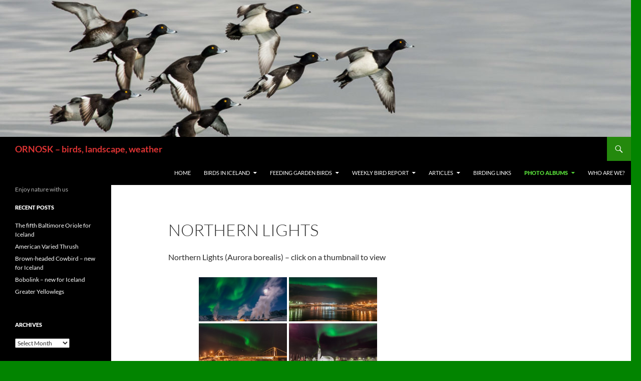

--- FILE ---
content_type: text/html; charset=UTF-8
request_url: https://ornosk.com/photo-albums/northern-lights/
body_size: 13174
content:
<!DOCTYPE html>
<html lang="en-US" prefix="og: http://ogp.me/ns# fb: http://ogp.me/ns/fb#">
<head>
	<meta charset="UTF-8">
	<meta name="viewport" content="width=device-width, initial-scale=1.0">
	<title>Northern Lights | ORNOSK – birds, landscape, weather</title>
	<link rel="profile" href="https://gmpg.org/xfn/11">
	<link rel="pingback" href="https://ornosk.com/xmlrpc.php">
	<meta name='robots' content='max-image-preview:large' />
<link rel='dns-prefetch' href='//static.addtoany.com' />
<link rel="alternate" type="application/rss+xml" title="ORNOSK – birds, landscape, weather &raquo; Feed" href="https://ornosk.com/feed/" />
<link rel="alternate" type="application/rss+xml" title="ORNOSK – birds, landscape, weather &raquo; Comments Feed" href="https://ornosk.com/comments/feed/" />
<link rel="alternate" title="oEmbed (JSON)" type="application/json+oembed" href="https://ornosk.com/wp-json/oembed/1.0/embed?url=https%3A%2F%2Fornosk.com%2Fphoto-albums%2Fnorthern-lights%2F" />
<link rel="alternate" title="oEmbed (XML)" type="text/xml+oembed" href="https://ornosk.com/wp-json/oembed/1.0/embed?url=https%3A%2F%2Fornosk.com%2Fphoto-albums%2Fnorthern-lights%2F&#038;format=xml" />
<style id='wp-img-auto-sizes-contain-inline-css'>
img:is([sizes=auto i],[sizes^="auto," i]){contain-intrinsic-size:3000px 1500px}
/*# sourceURL=wp-img-auto-sizes-contain-inline-css */
</style>
<link rel='stylesheet' id='twb-open-sans-css' href='https://fonts.googleapis.com/css?family=Open+Sans%3A300%2C400%2C500%2C600%2C700%2C800&#038;display=swap&#038;ver=6.9' media='all' />
<link rel='stylesheet' id='twbbwg-global-css' href='https://ornosk.com/wp-content/plugins/photo-gallery/booster/assets/css/global.css?ver=1.0.0' media='all' />
<style id='wp-emoji-styles-inline-css'>

	img.wp-smiley, img.emoji {
		display: inline !important;
		border: none !important;
		box-shadow: none !important;
		height: 1em !important;
		width: 1em !important;
		margin: 0 0.07em !important;
		vertical-align: -0.1em !important;
		background: none !important;
		padding: 0 !important;
	}
/*# sourceURL=wp-emoji-styles-inline-css */
</style>
<style id='wp-block-library-inline-css'>
:root{--wp-block-synced-color:#7a00df;--wp-block-synced-color--rgb:122,0,223;--wp-bound-block-color:var(--wp-block-synced-color);--wp-editor-canvas-background:#ddd;--wp-admin-theme-color:#007cba;--wp-admin-theme-color--rgb:0,124,186;--wp-admin-theme-color-darker-10:#006ba1;--wp-admin-theme-color-darker-10--rgb:0,107,160.5;--wp-admin-theme-color-darker-20:#005a87;--wp-admin-theme-color-darker-20--rgb:0,90,135;--wp-admin-border-width-focus:2px}@media (min-resolution:192dpi){:root{--wp-admin-border-width-focus:1.5px}}.wp-element-button{cursor:pointer}:root .has-very-light-gray-background-color{background-color:#eee}:root .has-very-dark-gray-background-color{background-color:#313131}:root .has-very-light-gray-color{color:#eee}:root .has-very-dark-gray-color{color:#313131}:root .has-vivid-green-cyan-to-vivid-cyan-blue-gradient-background{background:linear-gradient(135deg,#00d084,#0693e3)}:root .has-purple-crush-gradient-background{background:linear-gradient(135deg,#34e2e4,#4721fb 50%,#ab1dfe)}:root .has-hazy-dawn-gradient-background{background:linear-gradient(135deg,#faaca8,#dad0ec)}:root .has-subdued-olive-gradient-background{background:linear-gradient(135deg,#fafae1,#67a671)}:root .has-atomic-cream-gradient-background{background:linear-gradient(135deg,#fdd79a,#004a59)}:root .has-nightshade-gradient-background{background:linear-gradient(135deg,#330968,#31cdcf)}:root .has-midnight-gradient-background{background:linear-gradient(135deg,#020381,#2874fc)}:root{--wp--preset--font-size--normal:16px;--wp--preset--font-size--huge:42px}.has-regular-font-size{font-size:1em}.has-larger-font-size{font-size:2.625em}.has-normal-font-size{font-size:var(--wp--preset--font-size--normal)}.has-huge-font-size{font-size:var(--wp--preset--font-size--huge)}.has-text-align-center{text-align:center}.has-text-align-left{text-align:left}.has-text-align-right{text-align:right}.has-fit-text{white-space:nowrap!important}#end-resizable-editor-section{display:none}.aligncenter{clear:both}.items-justified-left{justify-content:flex-start}.items-justified-center{justify-content:center}.items-justified-right{justify-content:flex-end}.items-justified-space-between{justify-content:space-between}.screen-reader-text{border:0;clip-path:inset(50%);height:1px;margin:-1px;overflow:hidden;padding:0;position:absolute;width:1px;word-wrap:normal!important}.screen-reader-text:focus{background-color:#ddd;clip-path:none;color:#444;display:block;font-size:1em;height:auto;left:5px;line-height:normal;padding:15px 23px 14px;text-decoration:none;top:5px;width:auto;z-index:100000}html :where(.has-border-color){border-style:solid}html :where([style*=border-top-color]){border-top-style:solid}html :where([style*=border-right-color]){border-right-style:solid}html :where([style*=border-bottom-color]){border-bottom-style:solid}html :where([style*=border-left-color]){border-left-style:solid}html :where([style*=border-width]){border-style:solid}html :where([style*=border-top-width]){border-top-style:solid}html :where([style*=border-right-width]){border-right-style:solid}html :where([style*=border-bottom-width]){border-bottom-style:solid}html :where([style*=border-left-width]){border-left-style:solid}html :where(img[class*=wp-image-]){height:auto;max-width:100%}:where(figure){margin:0 0 1em}html :where(.is-position-sticky){--wp-admin--admin-bar--position-offset:var(--wp-admin--admin-bar--height,0px)}@media screen and (max-width:600px){html :where(.is-position-sticky){--wp-admin--admin-bar--position-offset:0px}}

/*# sourceURL=wp-block-library-inline-css */
</style><style id='global-styles-inline-css'>
:root{--wp--preset--aspect-ratio--square: 1;--wp--preset--aspect-ratio--4-3: 4/3;--wp--preset--aspect-ratio--3-4: 3/4;--wp--preset--aspect-ratio--3-2: 3/2;--wp--preset--aspect-ratio--2-3: 2/3;--wp--preset--aspect-ratio--16-9: 16/9;--wp--preset--aspect-ratio--9-16: 9/16;--wp--preset--color--black: #000;--wp--preset--color--cyan-bluish-gray: #abb8c3;--wp--preset--color--white: #fff;--wp--preset--color--pale-pink: #f78da7;--wp--preset--color--vivid-red: #cf2e2e;--wp--preset--color--luminous-vivid-orange: #ff6900;--wp--preset--color--luminous-vivid-amber: #fcb900;--wp--preset--color--light-green-cyan: #7bdcb5;--wp--preset--color--vivid-green-cyan: #00d084;--wp--preset--color--pale-cyan-blue: #8ed1fc;--wp--preset--color--vivid-cyan-blue: #0693e3;--wp--preset--color--vivid-purple: #9b51e0;--wp--preset--color--green: #24890d;--wp--preset--color--dark-gray: #2b2b2b;--wp--preset--color--medium-gray: #767676;--wp--preset--color--light-gray: #f5f5f5;--wp--preset--gradient--vivid-cyan-blue-to-vivid-purple: linear-gradient(135deg,rgb(6,147,227) 0%,rgb(155,81,224) 100%);--wp--preset--gradient--light-green-cyan-to-vivid-green-cyan: linear-gradient(135deg,rgb(122,220,180) 0%,rgb(0,208,130) 100%);--wp--preset--gradient--luminous-vivid-amber-to-luminous-vivid-orange: linear-gradient(135deg,rgb(252,185,0) 0%,rgb(255,105,0) 100%);--wp--preset--gradient--luminous-vivid-orange-to-vivid-red: linear-gradient(135deg,rgb(255,105,0) 0%,rgb(207,46,46) 100%);--wp--preset--gradient--very-light-gray-to-cyan-bluish-gray: linear-gradient(135deg,rgb(238,238,238) 0%,rgb(169,184,195) 100%);--wp--preset--gradient--cool-to-warm-spectrum: linear-gradient(135deg,rgb(74,234,220) 0%,rgb(151,120,209) 20%,rgb(207,42,186) 40%,rgb(238,44,130) 60%,rgb(251,105,98) 80%,rgb(254,248,76) 100%);--wp--preset--gradient--blush-light-purple: linear-gradient(135deg,rgb(255,206,236) 0%,rgb(152,150,240) 100%);--wp--preset--gradient--blush-bordeaux: linear-gradient(135deg,rgb(254,205,165) 0%,rgb(254,45,45) 50%,rgb(107,0,62) 100%);--wp--preset--gradient--luminous-dusk: linear-gradient(135deg,rgb(255,203,112) 0%,rgb(199,81,192) 50%,rgb(65,88,208) 100%);--wp--preset--gradient--pale-ocean: linear-gradient(135deg,rgb(255,245,203) 0%,rgb(182,227,212) 50%,rgb(51,167,181) 100%);--wp--preset--gradient--electric-grass: linear-gradient(135deg,rgb(202,248,128) 0%,rgb(113,206,126) 100%);--wp--preset--gradient--midnight: linear-gradient(135deg,rgb(2,3,129) 0%,rgb(40,116,252) 100%);--wp--preset--font-size--small: 13px;--wp--preset--font-size--medium: 20px;--wp--preset--font-size--large: 36px;--wp--preset--font-size--x-large: 42px;--wp--preset--spacing--20: 0.44rem;--wp--preset--spacing--30: 0.67rem;--wp--preset--spacing--40: 1rem;--wp--preset--spacing--50: 1.5rem;--wp--preset--spacing--60: 2.25rem;--wp--preset--spacing--70: 3.38rem;--wp--preset--spacing--80: 5.06rem;--wp--preset--shadow--natural: 6px 6px 9px rgba(0, 0, 0, 0.2);--wp--preset--shadow--deep: 12px 12px 50px rgba(0, 0, 0, 0.4);--wp--preset--shadow--sharp: 6px 6px 0px rgba(0, 0, 0, 0.2);--wp--preset--shadow--outlined: 6px 6px 0px -3px rgb(255, 255, 255), 6px 6px rgb(0, 0, 0);--wp--preset--shadow--crisp: 6px 6px 0px rgb(0, 0, 0);}:where(.is-layout-flex){gap: 0.5em;}:where(.is-layout-grid){gap: 0.5em;}body .is-layout-flex{display: flex;}.is-layout-flex{flex-wrap: wrap;align-items: center;}.is-layout-flex > :is(*, div){margin: 0;}body .is-layout-grid{display: grid;}.is-layout-grid > :is(*, div){margin: 0;}:where(.wp-block-columns.is-layout-flex){gap: 2em;}:where(.wp-block-columns.is-layout-grid){gap: 2em;}:where(.wp-block-post-template.is-layout-flex){gap: 1.25em;}:where(.wp-block-post-template.is-layout-grid){gap: 1.25em;}.has-black-color{color: var(--wp--preset--color--black) !important;}.has-cyan-bluish-gray-color{color: var(--wp--preset--color--cyan-bluish-gray) !important;}.has-white-color{color: var(--wp--preset--color--white) !important;}.has-pale-pink-color{color: var(--wp--preset--color--pale-pink) !important;}.has-vivid-red-color{color: var(--wp--preset--color--vivid-red) !important;}.has-luminous-vivid-orange-color{color: var(--wp--preset--color--luminous-vivid-orange) !important;}.has-luminous-vivid-amber-color{color: var(--wp--preset--color--luminous-vivid-amber) !important;}.has-light-green-cyan-color{color: var(--wp--preset--color--light-green-cyan) !important;}.has-vivid-green-cyan-color{color: var(--wp--preset--color--vivid-green-cyan) !important;}.has-pale-cyan-blue-color{color: var(--wp--preset--color--pale-cyan-blue) !important;}.has-vivid-cyan-blue-color{color: var(--wp--preset--color--vivid-cyan-blue) !important;}.has-vivid-purple-color{color: var(--wp--preset--color--vivid-purple) !important;}.has-black-background-color{background-color: var(--wp--preset--color--black) !important;}.has-cyan-bluish-gray-background-color{background-color: var(--wp--preset--color--cyan-bluish-gray) !important;}.has-white-background-color{background-color: var(--wp--preset--color--white) !important;}.has-pale-pink-background-color{background-color: var(--wp--preset--color--pale-pink) !important;}.has-vivid-red-background-color{background-color: var(--wp--preset--color--vivid-red) !important;}.has-luminous-vivid-orange-background-color{background-color: var(--wp--preset--color--luminous-vivid-orange) !important;}.has-luminous-vivid-amber-background-color{background-color: var(--wp--preset--color--luminous-vivid-amber) !important;}.has-light-green-cyan-background-color{background-color: var(--wp--preset--color--light-green-cyan) !important;}.has-vivid-green-cyan-background-color{background-color: var(--wp--preset--color--vivid-green-cyan) !important;}.has-pale-cyan-blue-background-color{background-color: var(--wp--preset--color--pale-cyan-blue) !important;}.has-vivid-cyan-blue-background-color{background-color: var(--wp--preset--color--vivid-cyan-blue) !important;}.has-vivid-purple-background-color{background-color: var(--wp--preset--color--vivid-purple) !important;}.has-black-border-color{border-color: var(--wp--preset--color--black) !important;}.has-cyan-bluish-gray-border-color{border-color: var(--wp--preset--color--cyan-bluish-gray) !important;}.has-white-border-color{border-color: var(--wp--preset--color--white) !important;}.has-pale-pink-border-color{border-color: var(--wp--preset--color--pale-pink) !important;}.has-vivid-red-border-color{border-color: var(--wp--preset--color--vivid-red) !important;}.has-luminous-vivid-orange-border-color{border-color: var(--wp--preset--color--luminous-vivid-orange) !important;}.has-luminous-vivid-amber-border-color{border-color: var(--wp--preset--color--luminous-vivid-amber) !important;}.has-light-green-cyan-border-color{border-color: var(--wp--preset--color--light-green-cyan) !important;}.has-vivid-green-cyan-border-color{border-color: var(--wp--preset--color--vivid-green-cyan) !important;}.has-pale-cyan-blue-border-color{border-color: var(--wp--preset--color--pale-cyan-blue) !important;}.has-vivid-cyan-blue-border-color{border-color: var(--wp--preset--color--vivid-cyan-blue) !important;}.has-vivid-purple-border-color{border-color: var(--wp--preset--color--vivid-purple) !important;}.has-vivid-cyan-blue-to-vivid-purple-gradient-background{background: var(--wp--preset--gradient--vivid-cyan-blue-to-vivid-purple) !important;}.has-light-green-cyan-to-vivid-green-cyan-gradient-background{background: var(--wp--preset--gradient--light-green-cyan-to-vivid-green-cyan) !important;}.has-luminous-vivid-amber-to-luminous-vivid-orange-gradient-background{background: var(--wp--preset--gradient--luminous-vivid-amber-to-luminous-vivid-orange) !important;}.has-luminous-vivid-orange-to-vivid-red-gradient-background{background: var(--wp--preset--gradient--luminous-vivid-orange-to-vivid-red) !important;}.has-very-light-gray-to-cyan-bluish-gray-gradient-background{background: var(--wp--preset--gradient--very-light-gray-to-cyan-bluish-gray) !important;}.has-cool-to-warm-spectrum-gradient-background{background: var(--wp--preset--gradient--cool-to-warm-spectrum) !important;}.has-blush-light-purple-gradient-background{background: var(--wp--preset--gradient--blush-light-purple) !important;}.has-blush-bordeaux-gradient-background{background: var(--wp--preset--gradient--blush-bordeaux) !important;}.has-luminous-dusk-gradient-background{background: var(--wp--preset--gradient--luminous-dusk) !important;}.has-pale-ocean-gradient-background{background: var(--wp--preset--gradient--pale-ocean) !important;}.has-electric-grass-gradient-background{background: var(--wp--preset--gradient--electric-grass) !important;}.has-midnight-gradient-background{background: var(--wp--preset--gradient--midnight) !important;}.has-small-font-size{font-size: var(--wp--preset--font-size--small) !important;}.has-medium-font-size{font-size: var(--wp--preset--font-size--medium) !important;}.has-large-font-size{font-size: var(--wp--preset--font-size--large) !important;}.has-x-large-font-size{font-size: var(--wp--preset--font-size--x-large) !important;}
/*# sourceURL=global-styles-inline-css */
</style>

<style id='classic-theme-styles-inline-css'>
/*! This file is auto-generated */
.wp-block-button__link{color:#fff;background-color:#32373c;border-radius:9999px;box-shadow:none;text-decoration:none;padding:calc(.667em + 2px) calc(1.333em + 2px);font-size:1.125em}.wp-block-file__button{background:#32373c;color:#fff;text-decoration:none}
/*# sourceURL=/wp-includes/css/classic-themes.min.css */
</style>
<link rel='stylesheet' id='bwg_fonts-css' href='https://ornosk.com/wp-content/plugins/photo-gallery/css/bwg-fonts/fonts.css?ver=0.0.1' media='all' />
<link rel='stylesheet' id='sumoselect-css' href='https://ornosk.com/wp-content/plugins/photo-gallery/css/sumoselect.min.css?ver=3.4.6' media='all' />
<link rel='stylesheet' id='mCustomScrollbar-css' href='https://ornosk.com/wp-content/plugins/photo-gallery/css/jquery.mCustomScrollbar.min.css?ver=3.1.5' media='all' />
<link rel='stylesheet' id='bwg_frontend-css' href='https://ornosk.com/wp-content/plugins/photo-gallery/css/styles.min.css?ver=1.8.37' media='all' />
<link rel='stylesheet' id='twentyfourteen-lato-css' href='https://ornosk.com/wp-content/themes/twentyfourteen/fonts/font-lato.css?ver=20230328' media='all' />
<link rel='stylesheet' id='genericons-css' href='https://ornosk.com/wp-content/themes/twentyfourteen/genericons/genericons.css?ver=20251101' media='all' />
<link rel='stylesheet' id='twentyfourteen-style-css' href='https://ornosk.com/wp-content/themes/twentyfourteen/style.css?ver=20251202' media='all' />
<link rel='stylesheet' id='twentyfourteen-block-style-css' href='https://ornosk.com/wp-content/themes/twentyfourteen/css/blocks.css?ver=20250715' media='all' />
<link rel='stylesheet' id='addtoany-css' href='https://ornosk.com/wp-content/plugins/add-to-any/addtoany.min.css?ver=1.16' media='all' />
<script src="https://ornosk.com/wp-includes/js/jquery/jquery.min.js?ver=3.7.1" id="jquery-core-js"></script>
<script src="https://ornosk.com/wp-includes/js/jquery/jquery-migrate.min.js?ver=3.4.1" id="jquery-migrate-js"></script>
<script src="https://ornosk.com/wp-content/plugins/photo-gallery/booster/assets/js/circle-progress.js?ver=1.2.2" id="twbbwg-circle-js"></script>
<script id="twbbwg-global-js-extra">
var twb = {"nonce":"33b4396546","ajax_url":"https://ornosk.com/wp-admin/admin-ajax.php","plugin_url":"https://ornosk.com/wp-content/plugins/photo-gallery/booster","href":"https://ornosk.com/wp-admin/admin.php?page=twbbwg_photo-gallery"};
var twb = {"nonce":"33b4396546","ajax_url":"https://ornosk.com/wp-admin/admin-ajax.php","plugin_url":"https://ornosk.com/wp-content/plugins/photo-gallery/booster","href":"https://ornosk.com/wp-admin/admin.php?page=twbbwg_photo-gallery"};
//# sourceURL=twbbwg-global-js-extra
</script>
<script src="https://ornosk.com/wp-content/plugins/photo-gallery/booster/assets/js/global.js?ver=1.0.0" id="twbbwg-global-js"></script>
<script id="addtoany-core-js-before">
window.a2a_config=window.a2a_config||{};a2a_config.callbacks=[];a2a_config.overlays=[];a2a_config.templates={};

//# sourceURL=addtoany-core-js-before
</script>
<script defer src="https://static.addtoany.com/menu/page.js" id="addtoany-core-js"></script>
<script defer src="https://ornosk.com/wp-content/plugins/add-to-any/addtoany.min.js?ver=1.1" id="addtoany-jquery-js"></script>
<script src="https://ornosk.com/wp-content/plugins/photo-gallery/js/jquery.sumoselect.min.js?ver=3.4.6" id="sumoselect-js"></script>
<script src="https://ornosk.com/wp-content/plugins/photo-gallery/js/tocca.min.js?ver=2.0.9" id="bwg_mobile-js"></script>
<script src="https://ornosk.com/wp-content/plugins/photo-gallery/js/jquery.mCustomScrollbar.concat.min.js?ver=3.1.5" id="mCustomScrollbar-js"></script>
<script src="https://ornosk.com/wp-content/plugins/photo-gallery/js/jquery.fullscreen.min.js?ver=0.6.0" id="jquery-fullscreen-js"></script>
<script id="bwg_frontend-js-extra">
var bwg_objectsL10n = {"bwg_field_required":"field is required.","bwg_mail_validation":"This is not a valid email address.","bwg_search_result":"There are no images matching your search.","bwg_select_tag":"Select Tag","bwg_order_by":"Order By","bwg_search":"Search","bwg_show_ecommerce":"Show Ecommerce","bwg_hide_ecommerce":"Hide Ecommerce","bwg_show_comments":"Show Comments","bwg_hide_comments":"Hide Comments","bwg_restore":"Restore","bwg_maximize":"Maximize","bwg_fullscreen":"Fullscreen","bwg_exit_fullscreen":"Exit Fullscreen","bwg_search_tag":"SEARCH...","bwg_tag_no_match":"No tags found","bwg_all_tags_selected":"All tags selected","bwg_tags_selected":"tags selected","play":"Play","pause":"Pause","is_pro":"","bwg_play":"Play","bwg_pause":"Pause","bwg_hide_info":"Hide info","bwg_show_info":"Show info","bwg_hide_rating":"Hide rating","bwg_show_rating":"Show rating","ok":"Ok","cancel":"Cancel","select_all":"Select all","lazy_load":"0","lazy_loader":"https://ornosk.com/wp-content/plugins/photo-gallery/images/ajax_loader.png","front_ajax":"0","bwg_tag_see_all":"see all tags","bwg_tag_see_less":"see less tags"};
//# sourceURL=bwg_frontend-js-extra
</script>
<script src="https://ornosk.com/wp-content/plugins/photo-gallery/js/scripts.min.js?ver=1.8.37" id="bwg_frontend-js"></script>
<script src="https://ornosk.com/wp-content/themes/twentyfourteen/js/functions.js?ver=20250729" id="twentyfourteen-script-js" defer data-wp-strategy="defer"></script>
<link rel="https://api.w.org/" href="https://ornosk.com/wp-json/" /><link rel="alternate" title="JSON" type="application/json" href="https://ornosk.com/wp-json/wp/v2/pages/2384" /><link rel="EditURI" type="application/rsd+xml" title="RSD" href="https://ornosk.com/xmlrpc.php?rsd" />
<meta name="generator" content="WordPress 6.9" />
<link rel="canonical" href="https://ornosk.com/photo-albums/northern-lights/" />
<link rel='shortlink' href='https://ornosk.com/?p=2384' />
		<style type="text/css" id="twentyfourteen-header-css">
				.site-title a {
			color: #dd3333;
		}
		</style>
		<style id="custom-background-css">
body.custom-background { background-color: #028400; }
</style>
	
<!-- START - Open Graph and Twitter Card Tags 3.3.7 -->
 <!-- Facebook Open Graph -->
  <meta property="og:locale" content="en_US"/>
  <meta property="og:site_name" content="ORNOSK – birds, landscape, weather"/>
  <meta property="og:title" content="Northern Lights"/>
  <meta property="og:url" content="https://ornosk.com/photo-albums/northern-lights/"/>
  <meta property="og:type" content="article"/>
  <meta property="og:description" content="Northern Lights (Aurora borealis) - click on a thumbnail to view"/>
  <meta property="article:publisher" content="https://www.facebook.com/ornosk"/>
 <!-- Google+ / Schema.org -->
 <!-- Twitter Cards -->
  <meta name="twitter:title" content="Northern Lights"/>
  <meta name="twitter:url" content="https://ornosk.com/photo-albums/northern-lights/"/>
  <meta name="twitter:description" content="Northern Lights (Aurora borealis) - click on a thumbnail to view"/>
  <meta name="twitter:card" content="summary_large_image"/>
 <!-- SEO -->
 <!-- Misc. tags -->
 <!-- is_singular -->
<!-- END - Open Graph and Twitter Card Tags 3.3.7 -->
	
</head>

<body class="wp-singular page-template-default page page-id-2384 page-child parent-pageid-2377 custom-background wp-embed-responsive wp-theme-twentyfourteen group-blog header-image singular">
<a class="screen-reader-text skip-link" href="#content">
	Skip to content</a>
<div id="page" class="hfeed site">
			<div id="site-header">
		<a href="https://ornosk.com/" rel="home" >
			<img src="https://ornosk.com/wp-content/uploads/2019/05/cropped-skufendur-4.jpg" width="1260" height="273" alt="ORNOSK – birds, landscape, weather" srcset="https://ornosk.com/wp-content/uploads/2019/05/cropped-skufendur-4.jpg 1260w, https://ornosk.com/wp-content/uploads/2019/05/cropped-skufendur-4-300x65.jpg 300w, https://ornosk.com/wp-content/uploads/2019/05/cropped-skufendur-4-768x166.jpg 768w, https://ornosk.com/wp-content/uploads/2019/05/cropped-skufendur-4-1024x222.jpg 1024w" sizes="(max-width: 1260px) 100vw, 1260px" decoding="async" fetchpriority="high" />		</a>
	</div>
	
	<header id="masthead" class="site-header">
		<div class="header-main">
							<h1 class="site-title"><a href="https://ornosk.com/" rel="home" >ORNOSK – birds, landscape, weather</a></h1>
			
			<div class="search-toggle">
				<a href="#search-container" class="screen-reader-text" aria-expanded="false" aria-controls="search-container">
					Search				</a>
			</div>

			<nav id="primary-navigation" class="site-navigation primary-navigation">
				<button class="menu-toggle">Primary Menu</button>
				<div class="menu-topmenu-container"><ul id="primary-menu" class="nav-menu"><li id="menu-item-3708" class="menu-item menu-item-type-custom menu-item-object-custom menu-item-home menu-item-3708"><a href="https://ornosk.com/">Home</a></li>
<li id="menu-item-3709" class="menu-item menu-item-type-post_type menu-item-object-page menu-item-has-children menu-item-3709"><a href="https://ornosk.com/icelandic-birds/">Birds in Iceland</a>
<ul class="sub-menu">
	<li id="menu-item-3710" class="menu-item menu-item-type-post_type menu-item-object-page menu-item-3710"><a href="https://ornosk.com/icelandic-birds/landbirds-non-passerine/">Landbirds, non-passerine</a></li>
	<li id="menu-item-3711" class="menu-item menu-item-type-post_type menu-item-object-page menu-item-3711"><a href="https://ornosk.com/icelandic-birds/passerines/">Passerines</a></li>
	<li id="menu-item-3712" class="menu-item menu-item-type-post_type menu-item-object-page menu-item-3712"><a href="https://ornosk.com/icelandic-birds/gulls/">Gulls</a></li>
	<li id="menu-item-3714" class="menu-item menu-item-type-post_type menu-item-object-page menu-item-3714"><a href="https://ornosk.com/icelandic-birds/seabirds/">Seabirds</a></li>
	<li id="menu-item-3715" class="menu-item menu-item-type-post_type menu-item-object-page menu-item-3715"><a href="https://ornosk.com/icelandic-birds/waterbirds/">Waterbirds</a></li>
	<li id="menu-item-3713" class="menu-item menu-item-type-post_type menu-item-object-page menu-item-3713"><a href="https://ornosk.com/icelandic-birds/waders/">Waders</a></li>
</ul>
</li>
<li id="menu-item-3716" class="menu-item menu-item-type-post_type menu-item-object-page menu-item-has-children menu-item-3716"><a href="https://ornosk.com/feeding-garden-birds/">Feeding Garden Birds</a>
<ul class="sub-menu">
	<li id="menu-item-3717" class="menu-item menu-item-type-post_type menu-item-object-page menu-item-3717"><a href="https://ornosk.com/feeding-garden-birds/garden-birds/">Garden Birds</a></li>
	<li id="menu-item-3718" class="menu-item menu-item-type-post_type menu-item-object-page menu-item-3718"><a href="https://ornosk.com/feeding-garden-birds/the-bird-garden/">The Bird Garden</a></li>
	<li id="menu-item-3719" class="menu-item menu-item-type-post_type menu-item-object-page menu-item-3719"><a href="https://ornosk.com/feeding-garden-birds/feeding/">What to serve</a></li>
</ul>
</li>
<li id="menu-item-3720" class="menu-item menu-item-type-post_type menu-item-object-page menu-item-has-children menu-item-3720"><a href="https://ornosk.com/weekly-bird-report/">Weekly Bird Report</a>
<ul class="sub-menu">
	<li id="menu-item-7599" class="menu-item menu-item-type-post_type menu-item-object-page menu-item-7599"><a href="https://ornosk.com/weekly-bird-report/weekly-bird-report-2021/">Weekly Bird Report 2021</a></li>
	<li id="menu-item-7254" class="menu-item menu-item-type-post_type menu-item-object-page menu-item-7254"><a href="https://ornosk.com/weekly-bird-report-2020/">Weekly Bird Report 2020</a></li>
	<li id="menu-item-6578" class="menu-item menu-item-type-post_type menu-item-object-page menu-item-6578"><a href="https://ornosk.com/weekly-bird-report/weekly-bird-report-2019/">Weekly Bird Report 2019</a></li>
	<li id="menu-item-5918" class="menu-item menu-item-type-post_type menu-item-object-page menu-item-5918"><a href="https://ornosk.com/weekly-bird-report-2018/">Weekly Bird Report 2018</a></li>
	<li id="menu-item-4867" class="menu-item menu-item-type-post_type menu-item-object-page menu-item-4867"><a href="https://ornosk.com/weekly-bird-report/weekly-bird-report-2017/">Weekly Bird Report 2017</a></li>
	<li id="menu-item-3806" class="menu-item menu-item-type-post_type menu-item-object-page menu-item-3806"><a href="https://ornosk.com/weekly-bird-report/weekly-bird-report-2016/">Weekly Bird Report 2016</a></li>
	<li id="menu-item-3722" class="menu-item menu-item-type-post_type menu-item-object-page menu-item-3722"><a href="https://ornosk.com/weekly-bird-report/weekly-bird-report-2015/">Weekly bird report 2015</a></li>
	<li id="menu-item-3721" class="menu-item menu-item-type-post_type menu-item-object-page menu-item-3721"><a href="https://ornosk.com/weekly-bird-report/weekly-bird-report-2014/">Weekly bird report 2014</a></li>
</ul>
</li>
<li id="menu-item-3723" class="menu-item menu-item-type-post_type menu-item-object-page menu-item-has-children menu-item-3723"><a href="https://ornosk.com/articles-2/">Articles</a>
<ul class="sub-menu">
	<li id="menu-item-3724" class="menu-item menu-item-type-post_type menu-item-object-page menu-item-3724"><a href="https://ornosk.com/articles-2/black-tailed-godwit-limosa-limosa-recovery-stories/">Black-Tailed Godwit – recovery stories</a></li>
	<li id="menu-item-3725" class="menu-item menu-item-type-post_type menu-item-object-page menu-item-3725"><a href="https://ornosk.com/articles-2/white-redpoll/">White Redpoll</a></li>
</ul>
</li>
<li id="menu-item-3726" class="menu-item menu-item-type-post_type menu-item-object-page menu-item-3726"><a href="https://ornosk.com/birding-links/">Birding links</a></li>
<li id="menu-item-3727" class="menu-item menu-item-type-post_type menu-item-object-page current-page-ancestor current-menu-ancestor current-menu-parent current-page-parent current_page_parent current_page_ancestor menu-item-has-children menu-item-3727"><a href="https://ornosk.com/photo-albums/">Photo Albums</a>
<ul class="sub-menu">
	<li id="menu-item-3728" class="menu-item menu-item-type-post_type menu-item-object-page menu-item-3728"><a href="https://ornosk.com/photo-albums/common-crossbills/">Common Crossbills</a></li>
	<li id="menu-item-3729" class="menu-item menu-item-type-post_type menu-item-object-page current-menu-item page_item page-item-2384 current_page_item menu-item-3729"><a href="https://ornosk.com/photo-albums/northern-lights/" aria-current="page">Northern Lights</a></li>
	<li id="menu-item-3730" class="menu-item menu-item-type-post_type menu-item-object-page menu-item-3730"><a href="https://ornosk.com/photo-albums/veidivotn-fishing-lakes/">Veiðivötn – Fishing Lakes</a></li>
	<li id="menu-item-3731" class="menu-item menu-item-type-post_type menu-item-object-page menu-item-3731"><a href="https://ornosk.com/photo-albums/winter/">Winter</a></li>
	<li id="menu-item-3732" class="menu-item menu-item-type-post_type menu-item-object-page menu-item-3732"><a href="https://ornosk.com/photo-albums/redpolls/">Redpolls</a></li>
</ul>
</li>
<li id="menu-item-3733" class="menu-item menu-item-type-post_type menu-item-object-page menu-item-3733"><a href="https://ornosk.com/sample-page/">Who are we?</a></li>
</ul></div>			</nav>
		</div>

		<div id="search-container" class="search-box-wrapper hide">
			<div class="search-box">
				<form role="search" method="get" class="search-form" action="https://ornosk.com/">
				<label>
					<span class="screen-reader-text">Search for:</span>
					<input type="search" class="search-field" placeholder="Search &hellip;" value="" name="s" />
				</label>
				<input type="submit" class="search-submit" value="Search" />
			</form>			</div>
		</div>
	</header><!-- #masthead -->

	<div id="main" class="site-main">

<div id="main-content" class="main-content">

	<div id="primary" class="content-area">
		<div id="content" class="site-content" role="main">

			
<article id="post-2384" class="post-2384 page type-page status-publish hentry">
	<header class="entry-header"><h1 class="entry-title">Northern Lights</h1></header><!-- .entry-header -->
	<div class="entry-content">
		<p>Northern Lights (Aurora borealis) &#8211; click on a thumbnail to view</p>
<style id="bwg-style-0">    #bwg_container1_0 #bwg_container2_0 .bwg-container-0.bwg-standard-thumbnails {      width: 904px;              justify-content: center;        margin:0 auto !important;              background-color: rgba(255, 255, 255, 0.00);            padding-left: 4px;      padding-top: 4px;      max-width: 100%;            }        #bwg_container1_0 #bwg_container2_0 .bwg-container-0.bwg-standard-thumbnails .bwg-item {    justify-content: flex-start;      max-width: 180px;            width: 180px !important;          }    #bwg_container1_0 #bwg_container2_0 .bwg-container-0.bwg-standard-thumbnails .bwg-item a {       margin-right: 4px;       margin-bottom: 4px;    }    #bwg_container1_0 #bwg_container2_0 .bwg-container-0.bwg-standard-thumbnails .bwg-item0 {      padding: 0px;            background-color:rgba(255,255,255, 0.30);      border: 0px none #CCCCCC;      opacity: 1.00;      border-radius: 0;      box-shadow: 0px 0px 0px #888888;    }    #bwg_container1_0 #bwg_container2_0 .bwg-container-0.bwg-standard-thumbnails .bwg-item1 img {      max-height: none;      max-width: none;      padding: 0 !important;    }        @media only screen and (min-width: 480px) {      #bwg_container1_0 #bwg_container2_0 .bwg-container-0.bwg-standard-thumbnails .bwg-item0 {        transition: all 0.3s ease 0s;-webkit-transition: all 0.3s ease 0s;      }      #bwg_container1_0 #bwg_container2_0 .bwg-container-0.bwg-standard-thumbnails .bwg-item0:hover {        -ms-transform: scale(1.1);        -webkit-transform: scale(1.1);        transform: scale(1.1);      }    }          #bwg_container1_0 #bwg_container2_0 .bwg-container-0.bwg-standard-thumbnails .bwg-item1 {      padding-top: 50%;    }        #bwg_container1_0 #bwg_container2_0 .bwg-container-0.bwg-standard-thumbnails .bwg-title2,    #bwg_container1_0 #bwg_container2_0 .bwg-container-0.bwg-standard-thumbnails .bwg-ecommerce2 {      color: #CCCCCC;      font-family: segoe ui;      font-size: 16px;      font-weight: bold;      padding: 2px;      text-shadow: 0px 0px 0px #888888;      max-height: 100%;    }    #bwg_container1_0 #bwg_container2_0 .bwg-container-0.bwg-standard-thumbnails .bwg-thumb-description span {    color: #323A45;    font-family: Ubuntu;    font-size: 12px;    max-height: 100%;    word-wrap: break-word;    }    #bwg_container1_0 #bwg_container2_0 .bwg-container-0.bwg-standard-thumbnails .bwg-play-icon2 {      font-size: 32px;    }    #bwg_container1_0 #bwg_container2_0 .bwg-container-0.bwg-standard-thumbnails .bwg-ecommerce2 {      font-size: 19.2px;      color: #CCCCCC;    }    </style>    <div id="bwg_container1_0"         class="bwg_container bwg_thumbnail bwg_thumbnails "         data-right-click-protection="1"         data-bwg="0"         data-scroll="0"         data-gallery-type="thumbnails"         data-gallery-view-type="thumbnails"         data-current-url="/photo-albums/northern-lights/"         data-lightbox-url="https://ornosk.com/wp-admin/admin-ajax.php?action=GalleryBox&#038;current_view=0&#038;gallery_id=1&#038;tag=0&#038;theme_id=1&#038;shortcode_id=19&#038;sort_by=order&#038;order_by=asc&#038;current_url=%2Fphoto-albums%2Fnorthern-lights%2F"         data-gallery-id="1"         data-popup-width="800"         data-popup-height="500"         data-is-album="gallery"         data-buttons-position="bottom">      <div id="bwg_container2_0">             <div id="ajax_loading_0" class="bwg_loading_div_1">      <div class="bwg_loading_div_2">        <div class="bwg_loading_div_3">          <div id="loading_div_0" class="bwg_spider_ajax_loading">          </div>        </div>      </div>    </div>            <form id="gal_front_form_0"              class="bwg-hidden"              method="post"              action="#"              data-current="0"              data-shortcode-id="19"              data-gallery-type="thumbnails"              data-gallery-id="1"              data-tag="0"              data-album-id="0"              data-theme-id="1"              data-ajax-url="https://ornosk.com/wp-admin/admin-ajax.php?action=bwg_frontend_data">          <div id="bwg_container3_0" class="bwg-background bwg-background-0">                <div data-max-count="5"         data-thumbnail-width="180"         data-bwg="0"         data-gallery-id="1"         data-lightbox-url="https://ornosk.com/wp-admin/admin-ajax.php?action=GalleryBox&amp;current_view=0&amp;gallery_id=1&amp;tag=0&amp;theme_id=1&amp;shortcode_id=19&amp;sort_by=order&amp;order_by=asc&amp;current_url=%2Fphoto-albums%2Fnorthern-lights%2F"         id="bwg_thumbnails_0"         class="bwg-container-0 bwg-thumbnails bwg-standard-thumbnails bwg-container bwg-border-box">            <div class="bwg-item">        <a class="bwg-a  bwg_lightbox"  data-image-id="18" href="https://ornosk.com/wp-content/uploads/photo-gallery/nordurljoshell-6.jpg" data-elementor-open-lightbox="no">                <div class="bwg-item0 ">          <div class="bwg-item1 ">            <div class="bwg-item2">              <img decoding="async" class="skip-lazy bwg_standart_thumb_img_0 "                   data-id="18"                   data-width=""                   data-height=""                   data-src="https://ornosk.com/wp-content/uploads/photo-gallery/thumb/nordurljoshell-6.jpg"                   src="https://ornosk.com/wp-content/uploads/photo-gallery/thumb/nordurljoshell-6.jpg"                   alt="nordurljoshell-6      "                   title="nordurljoshell-6      " />            </div>            <div class="">                                                      </div>          </div>        </div>                        </a>              </div>            <div class="bwg-item">        <a class="bwg-a  bwg_lightbox"  data-image-id="17" href="https://ornosk.com/wp-content/uploads/photo-gallery/nordurljos-91.jpg" data-elementor-open-lightbox="no">                <div class="bwg-item0 ">          <div class="bwg-item1 ">            <div class="bwg-item2">              <img decoding="async" class="skip-lazy bwg_standart_thumb_img_0 "                   data-id="17"                   data-width=""                   data-height=""                   data-src="https://ornosk.com/wp-content/uploads/photo-gallery/thumb/nordurljos-91.jpg"                   src="https://ornosk.com/wp-content/uploads/photo-gallery/thumb/nordurljos-91.jpg"                   alt="nordurljos-91      "                   title="nordurljos-91      " />            </div>            <div class="">                                                      </div>          </div>        </div>                        </a>              </div>            <div class="bwg-item">        <a class="bwg-a  bwg_lightbox"  data-image-id="16" href="https://ornosk.com/wp-content/uploads/photo-gallery/nordurljos-90.jpg" data-elementor-open-lightbox="no">                <div class="bwg-item0 ">          <div class="bwg-item1 ">            <div class="bwg-item2">              <img decoding="async" class="skip-lazy bwg_standart_thumb_img_0 "                   data-id="16"                   data-width=""                   data-height=""                   data-src="https://ornosk.com/wp-content/uploads/photo-gallery/thumb/nordurljos-90.jpg"                   src="https://ornosk.com/wp-content/uploads/photo-gallery/thumb/nordurljos-90.jpg"                   alt="nordurljos-90      "                   title="nordurljos-90      " />            </div>            <div class="">                                                      </div>          </div>        </div>                        </a>              </div>            <div class="bwg-item">        <a class="bwg-a  bwg_lightbox"  data-image-id="15" href="https://ornosk.com/wp-content/uploads/photo-gallery/nordurljos-89.jpg" data-elementor-open-lightbox="no">                <div class="bwg-item0 ">          <div class="bwg-item1 ">            <div class="bwg-item2">              <img decoding="async" class="skip-lazy bwg_standart_thumb_img_0 "                   data-id="15"                   data-width=""                   data-height=""                   data-src="https://ornosk.com/wp-content/uploads/photo-gallery/thumb/nordurljos-89.jpg"                   src="https://ornosk.com/wp-content/uploads/photo-gallery/thumb/nordurljos-89.jpg"                   alt="nordurljos-89      "                   title="nordurljos-89      " />            </div>            <div class="">                                                      </div>          </div>        </div>                        </a>              </div>            <div class="bwg-item">        <a class="bwg-a  bwg_lightbox"  data-image-id="13" href="https://ornosk.com/wp-content/uploads/photo-gallery/nordurljos-88.jpg" data-elementor-open-lightbox="no">                <div class="bwg-item0 ">          <div class="bwg-item1 ">            <div class="bwg-item2">              <img decoding="async" class="skip-lazy bwg_standart_thumb_img_0 "                   data-id="13"                   data-width=""                   data-height=""                   data-src="https://ornosk.com/wp-content/uploads/photo-gallery/thumb/nordurljos-88.jpg"                   src="https://ornosk.com/wp-content/uploads/photo-gallery/thumb/nordurljos-88.jpg"                   alt="nordurljos-88      "                   title="nordurljos-88      " />            </div>            <div class="">                                                      </div>          </div>        </div>                        </a>              </div>            <div class="bwg-item">        <a class="bwg-a  bwg_lightbox"  data-image-id="12" href="https://ornosk.com/wp-content/uploads/photo-gallery/nordurljos-78.jpg" data-elementor-open-lightbox="no">                <div class="bwg-item0 ">          <div class="bwg-item1 ">            <div class="bwg-item2">              <img decoding="async" class="skip-lazy bwg_standart_thumb_img_0 "                   data-id="12"                   data-width=""                   data-height=""                   data-src="https://ornosk.com/wp-content/uploads/photo-gallery/thumb/nordurljos-78.jpg"                   src="https://ornosk.com/wp-content/uploads/photo-gallery/thumb/nordurljos-78.jpg"                   alt="nordurljos-78      "                   title="nordurljos-78      " />            </div>            <div class="">                                                      </div>          </div>        </div>                        </a>              </div>            <div class="bwg-item">        <a class="bwg-a  bwg_lightbox"  data-image-id="11" href="https://ornosk.com/wp-content/uploads/photo-gallery/nordurljos-72.jpg" data-elementor-open-lightbox="no">                <div class="bwg-item0 ">          <div class="bwg-item1 ">            <div class="bwg-item2">              <img decoding="async" class="skip-lazy bwg_standart_thumb_img_0 "                   data-id="11"                   data-width=""                   data-height=""                   data-src="https://ornosk.com/wp-content/uploads/photo-gallery/thumb/nordurljos-72.jpg"                   src="https://ornosk.com/wp-content/uploads/photo-gallery/thumb/nordurljos-72.jpg"                   alt="nordurljos-72      "                   title="nordurljos-72      " />            </div>            <div class="">                                                      </div>          </div>        </div>                        </a>              </div>            <div class="bwg-item">        <a class="bwg-a  bwg_lightbox"  data-image-id="10" href="https://ornosk.com/wp-content/uploads/photo-gallery/nordurljos-71.jpg" data-elementor-open-lightbox="no">                <div class="bwg-item0 ">          <div class="bwg-item1 ">            <div class="bwg-item2">              <img decoding="async" class="skip-lazy bwg_standart_thumb_img_0 "                   data-id="10"                   data-width=""                   data-height=""                   data-src="https://ornosk.com/wp-content/uploads/photo-gallery/thumb/nordurljos-71.jpg"                   src="https://ornosk.com/wp-content/uploads/photo-gallery/thumb/nordurljos-71.jpg"                   alt="nordurljos-71      "                   title="nordurljos-71      " />            </div>            <div class="">                                                      </div>          </div>        </div>                        </a>              </div>            <div class="bwg-item">        <a class="bwg-a  bwg_lightbox"  data-image-id="9" href="https://ornosk.com/wp-content/uploads/photo-gallery/nordurljos-70.jpg" data-elementor-open-lightbox="no">                <div class="bwg-item0 ">          <div class="bwg-item1 ">            <div class="bwg-item2">              <img decoding="async" class="skip-lazy bwg_standart_thumb_img_0 "                   data-id="9"                   data-width=""                   data-height=""                   data-src="https://ornosk.com/wp-content/uploads/photo-gallery/thumb/nordurljos-70.jpg"                   src="https://ornosk.com/wp-content/uploads/photo-gallery/thumb/nordurljos-70.jpg"                   alt="nordurljos-70      "                   title="nordurljos-70      " />            </div>            <div class="">                                                      </div>          </div>        </div>                        </a>              </div>            <div class="bwg-item">        <a class="bwg-a  bwg_lightbox"  data-image-id="8" href="https://ornosk.com/wp-content/uploads/photo-gallery/nordurljos-65.jpg" data-elementor-open-lightbox="no">                <div class="bwg-item0 ">          <div class="bwg-item1 ">            <div class="bwg-item2">              <img decoding="async" class="skip-lazy bwg_standart_thumb_img_0 "                   data-id="8"                   data-width=""                   data-height=""                   data-src="https://ornosk.com/wp-content/uploads/photo-gallery/thumb/nordurljos-65.jpg"                   src="https://ornosk.com/wp-content/uploads/photo-gallery/thumb/nordurljos-65.jpg"                   alt="nordurljos-65      "                   title="nordurljos-65      " />            </div>            <div class="">                                                      </div>          </div>        </div>                        </a>              </div>            <div class="bwg-item">        <a class="bwg-a  bwg_lightbox"  data-image-id="7" href="https://ornosk.com/wp-content/uploads/photo-gallery/nordurljos-64.jpg" data-elementor-open-lightbox="no">                <div class="bwg-item0 ">          <div class="bwg-item1 ">            <div class="bwg-item2">              <img decoding="async" class="skip-lazy bwg_standart_thumb_img_0 "                   data-id="7"                   data-width=""                   data-height=""                   data-src="https://ornosk.com/wp-content/uploads/photo-gallery/thumb/nordurljos-64.jpg"                   src="https://ornosk.com/wp-content/uploads/photo-gallery/thumb/nordurljos-64.jpg"                   alt="nordurljos-64      "                   title="nordurljos-64      " />            </div>            <div class="">                                                      </div>          </div>        </div>                        </a>              </div>            <div class="bwg-item">        <a class="bwg-a  bwg_lightbox"  data-image-id="6" href="https://ornosk.com/wp-content/uploads/photo-gallery/nordurljos-62.jpg" data-elementor-open-lightbox="no">                <div class="bwg-item0 ">          <div class="bwg-item1 ">            <div class="bwg-item2">              <img decoding="async" class="skip-lazy bwg_standart_thumb_img_0 "                   data-id="6"                   data-width=""                   data-height=""                   data-src="https://ornosk.com/wp-content/uploads/photo-gallery/thumb/nordurljos-62.jpg"                   src="https://ornosk.com/wp-content/uploads/photo-gallery/thumb/nordurljos-62.jpg"                   alt="nordurljos-62      "                   title="nordurljos-62      " />            </div>            <div class="">                                                      </div>          </div>        </div>                        </a>              </div>            <div class="bwg-item">        <a class="bwg-a  bwg_lightbox"  data-image-id="5" href="https://ornosk.com/wp-content/uploads/photo-gallery/nordurljos-17.jpg" data-elementor-open-lightbox="no">                <div class="bwg-item0 ">          <div class="bwg-item1 ">            <div class="bwg-item2">              <img decoding="async" class="skip-lazy bwg_standart_thumb_img_0 "                   data-id="5"                   data-width=""                   data-height=""                   data-src="https://ornosk.com/wp-content/uploads/photo-gallery/thumb/nordurljos-17.jpg"                   src="https://ornosk.com/wp-content/uploads/photo-gallery/thumb/nordurljos-17.jpg"                   alt="nordurljos-17      "                   title="nordurljos-17      " />            </div>            <div class="">                                                      </div>          </div>        </div>                        </a>              </div>            <div class="bwg-item">        <a class="bwg-a  bwg_lightbox"  data-image-id="4" href="https://ornosk.com/wp-content/uploads/photo-gallery/nordurljos-16.jpg" data-elementor-open-lightbox="no">                <div class="bwg-item0 ">          <div class="bwg-item1 ">            <div class="bwg-item2">              <img decoding="async" class="skip-lazy bwg_standart_thumb_img_0 "                   data-id="4"                   data-width=""                   data-height=""                   data-src="https://ornosk.com/wp-content/uploads/photo-gallery/thumb/nordurljos-16.jpg"                   src="https://ornosk.com/wp-content/uploads/photo-gallery/thumb/nordurljos-16.jpg"                   alt="nordurljos-16      "                   title="nordurljos-16      " />            </div>            <div class="">                                                      </div>          </div>        </div>                        </a>              </div>            <div class="bwg-item">        <a class="bwg-a  bwg_lightbox"  data-image-id="3" href="https://ornosk.com/wp-content/uploads/photo-gallery/nordurljos-11.jpg" data-elementor-open-lightbox="no">                <div class="bwg-item0 ">          <div class="bwg-item1 ">            <div class="bwg-item2">              <img decoding="async" class="skip-lazy bwg_standart_thumb_img_0 "                   data-id="3"                   data-width=""                   data-height=""                   data-src="https://ornosk.com/wp-content/uploads/photo-gallery/thumb/nordurljos-11.jpg"                   src="https://ornosk.com/wp-content/uploads/photo-gallery/thumb/nordurljos-11.jpg"                   alt="nordurljos-11      "                   title="nordurljos-11      " />            </div>            <div class="">                                                      </div>          </div>        </div>                        </a>              </div>            <div class="bwg-item">        <a class="bwg-a  bwg_lightbox"  data-image-id="2" href="https://ornosk.com/wp-content/uploads/photo-gallery/nordurljos-10.jpg" data-elementor-open-lightbox="no">                <div class="bwg-item0 ">          <div class="bwg-item1 ">            <div class="bwg-item2">              <img decoding="async" class="skip-lazy bwg_standart_thumb_img_0 "                   data-id="2"                   data-width=""                   data-height=""                   data-src="https://ornosk.com/wp-content/uploads/photo-gallery/thumb/nordurljos-10.jpg"                   src="https://ornosk.com/wp-content/uploads/photo-gallery/thumb/nordurljos-10.jpg"                   alt="nordurljos-10      "                   title="nordurljos-10      " />            </div>            <div class="">                                                      </div>          </div>        </div>                        </a>              </div>            <div class="bwg-item">        <a class="bwg-a  bwg_lightbox"  data-image-id="1" href="https://ornosk.com/wp-content/uploads/photo-gallery/mistur-3.jpg" data-elementor-open-lightbox="no">                <div class="bwg-item0 ">          <div class="bwg-item1 ">            <div class="bwg-item2">              <img decoding="async" class="skip-lazy bwg_standart_thumb_img_0 "                   data-id="1"                   data-width=""                   data-height=""                   data-src="https://ornosk.com/wp-content/uploads/photo-gallery/thumb/mistur-3.jpg"                   src="https://ornosk.com/wp-content/uploads/photo-gallery/thumb/mistur-3.jpg"                   alt="mistur-3      "                   title="mistur-3      " />            </div>            <div class="">                                                      </div>          </div>        </div>                        </a>              </div>          </div>    <style>      /*pagination styles*/      #bwg_container1_0 #bwg_container2_0 .tablenav-pages_0 {				text-align: center;				font-size: 12px;				font-family: segoe ui;				font-weight: bold;				color: #666666;				margin: 6px 0 4px;				display: block;      }      @media only screen and (max-width : 320px) {      #bwg_container1_0 #bwg_container2_0 .displaying-num_0 {     	 display: none;      }      }      #bwg_container1_0 #bwg_container2_0 .displaying-num_0 {				font-size: 12px;				font-family: segoe ui;				font-weight: bold;				color: #666666;				margin-right: 10px;				vertical-align: middle;      }      #bwg_container1_0 #bwg_container2_0 .paging-input_0 {				font-size: 12px;				font-family: segoe ui;				font-weight: bold;				color: #666666;				vertical-align: middle;      }      #bwg_container1_0 #bwg_container2_0 .tablenav-pages_0 a.disabled,      #bwg_container1_0 #bwg_container2_0 .tablenav-pages_0 a.disabled:hover,      #bwg_container1_0 #bwg_container2_0 .tablenav-pages_0 a.disabled:focus,			#bwg_container1_0 #bwg_container2_0 .tablenav-pages_0 input.bwg_current_page {				cursor: default;				color: rgba(102, 102, 102, 0.5);      }      #bwg_container1_0 #bwg_container2_0 .tablenav-pages_0 a,      #bwg_container1_0 #bwg_container2_0 .tablenav-pages_0 input.bwg_current_page {				cursor: pointer;				text-align: center;				font-size: 12px;				font-family: segoe ui;				font-weight: bold;				color: #666666;				text-decoration: none;				padding: 3px 6px;				margin: 0;				border-radius: 0;				border-style: solid;				border-width: 1px;				border-color: #E3E3E3;								background-color: rgba(255, 255, 255, 1.00);				box-shadow: 0;				transition: all 0.3s ease 0s;-webkit-transition: all 0.3s ease 0s;      }      </style>      <span class="bwg_nav_cont_0">              <div class="tablenav-pages_0">                  </div>                <input type="hidden" id="page_number_0" name="page_number_0" value="1" />      <script type="text/javascript">        if( jQuery('.bwg_nav_cont_0').length > 1 ) {          jQuery('.bwg_nav_cont_0').first().remove()        }        function spider_page_0(cur, x, y, load_more) {          if (typeof load_more == "undefined") {            var load_more = false;          }          if (jQuery(cur).hasClass('disabled')) {            return false;          }          var items_county_0 = 1;          switch (y) {            case 1:              if (x >= items_county_0) {                document.getElementById('page_number_0').value = items_county_0;              }              else {                document.getElementById('page_number_0').value = x + 1;              }              break;            case 2:              document.getElementById('page_number_0').value = items_county_0;              break;            case -1:              if (x == 1) {                document.getElementById('page_number_0').value = 1;              }              else {                document.getElementById('page_number_0').value = x - 1;              }              break;            case -2:              document.getElementById('page_number_0').value = 1;              break;						case 0:              document.getElementById('page_number_0').value = x;              break;            default:              document.getElementById('page_number_0').value = 1;          }          bwg_ajax('gal_front_form_0', '0', 'bwg_thumbnails_0', '0', '', 'gallery', 0, '', '', load_more, '', 1);        }                    jQuery('.first-page-0').on('click', function () {              spider_page_0(this, 1, -2, 'numeric');              return false;            });            jQuery('.prev-page-0').on('click', function () {              spider_page_0(this, 1, -1, 'numeric');              return false;            });            jQuery('.next-page-0').on('click', function () {              spider_page_0(this, 1, 1, 'numeric');              return false;            });            jQuery('.last-page-0').on('click', function () {              spider_page_0(this, 1, 2, 'numeric');              return false;            });        				/* Change page on input enter. */        function bwg_change_page_0( e, that ) {          if (  e.key == 'Enter' ) {            var to_page = parseInt(jQuery(that).val());            var pages_count = jQuery(that).parents(".pagination-links").data("pages-count");            var current_url_param = jQuery(that).attr('data-url-info');            if (to_page > pages_count) {              to_page = 1;            }	 												spider_page_0(this, to_page, 0, 'numeric');							return false;						          }          return true;        }        jQuery('.bwg_load_btn_0').on('click', function () {            spider_page_0(this, 1, 1, true);            return false;        });      </script>      </span>                </div>        </form>        <style>          #bwg_container1_0 #bwg_container2_0 #spider_popup_overlay_0 {          background-color: #000000;          opacity: 0.70;          }          </style>        <div id="bwg_spider_popup_loading_0" class="bwg_spider_popup_loading"></div>        <div id="spider_popup_overlay_0" class="spider_popup_overlay" onclick="spider_destroypopup(1000)"></div>        <input type="hidden" id="bwg_random_seed_0" value="852858624">                </div>    </div>    <script>      if (document.readyState === 'complete') {        if( typeof bwg_main_ready == 'function' ) {          if ( jQuery("#bwg_container1_0").height() ) {            bwg_main_ready(jQuery("#bwg_container1_0"));          }        }      } else {        document.addEventListener('DOMContentLoaded', function() {          if( typeof bwg_main_ready == 'function' ) {            if ( jQuery("#bwg_container1_0").height() ) {             bwg_main_ready(jQuery("#bwg_container1_0"));            }          }        });      }    </script>    
<div class="addtoany_share_save_container addtoany_content addtoany_content_bottom"><div class="a2a_kit a2a_kit_size_22 addtoany_list" data-a2a-url="https://ornosk.com/photo-albums/northern-lights/" data-a2a-title="Northern Lights"><a class="a2a_button_facebook" href="https://www.addtoany.com/add_to/facebook?linkurl=https%3A%2F%2Fornosk.com%2Fphoto-albums%2Fnorthern-lights%2F&amp;linkname=Northern%20Lights" title="Facebook" rel="nofollow noopener" target="_blank"></a><a class="a2a_button_facebook_like addtoany_special_service" data-layout="button" data-href="https://ornosk.com/photo-albums/northern-lights/"></a><a class="a2a_dd addtoany_no_icon addtoany_share_save addtoany_share" href="https://www.addtoany.com/share">Share</a></div></div>	</div><!-- .entry-content -->
</article><!-- #post-2384 -->

		</div><!-- #content -->
	</div><!-- #primary -->
	<div id="content-sidebar" class="content-sidebar widget-area" role="complementary">
	</div><!-- #content-sidebar -->
</div><!-- #main-content -->

<div id="secondary">
		<h2 class="site-description">Enjoy nature with us</h2>
	
	
		<div id="primary-sidebar" class="primary-sidebar widget-area" role="complementary">
		
		<aside id="recent-posts-2" class="widget widget_recent_entries">
		<h1 class="widget-title">Recent Posts</h1><nav aria-label="Recent Posts">
		<ul>
											<li>
					<a href="https://ornosk.com/2026/01/06/the-fifth-baltimore-oriole-for-iceland/">The fifth Baltimore Oriole for Iceland</a>
									</li>
											<li>
					<a href="https://ornosk.com/2025/11/23/american-varied-thrush/">American Varied Thrush</a>
									</li>
											<li>
					<a href="https://ornosk.com/2025/11/23/brown-headed-cowbird-new-for-iceland/">Brown-headed Cowbird &#8211; new for Iceland</a>
									</li>
											<li>
					<a href="https://ornosk.com/2025/11/14/__trashed/">Bobolink &#8211; new for Iceland</a>
									</li>
											<li>
					<a href="https://ornosk.com/2025/11/04/greater-yellowlegs/">Greater Yellowlegs</a>
									</li>
					</ul>

		</nav></aside><aside id="archives-2" class="widget widget_archive"><h1 class="widget-title">Archives</h1>		<label class="screen-reader-text" for="archives-dropdown-2">Archives</label>
		<select id="archives-dropdown-2" name="archive-dropdown">
			
			<option value="">Select Month</option>
				<option value='https://ornosk.com/2026/01/'> January 2026 </option>
	<option value='https://ornosk.com/2025/11/'> November 2025 </option>
	<option value='https://ornosk.com/2025/07/'> July 2025 </option>
	<option value='https://ornosk.com/2025/04/'> April 2025 </option>
	<option value='https://ornosk.com/2024/12/'> December 2024 </option>
	<option value='https://ornosk.com/2024/10/'> October 2024 </option>
	<option value='https://ornosk.com/2024/09/'> September 2024 </option>
	<option value='https://ornosk.com/2024/08/'> August 2024 </option>
	<option value='https://ornosk.com/2024/03/'> March 2024 </option>
	<option value='https://ornosk.com/2024/01/'> January 2024 </option>
	<option value='https://ornosk.com/2023/12/'> December 2023 </option>
	<option value='https://ornosk.com/2023/10/'> October 2023 </option>
	<option value='https://ornosk.com/2023/07/'> July 2023 </option>
	<option value='https://ornosk.com/2023/06/'> June 2023 </option>
	<option value='https://ornosk.com/2023/05/'> May 2023 </option>
	<option value='https://ornosk.com/2023/04/'> April 2023 </option>
	<option value='https://ornosk.com/2023/03/'> March 2023 </option>
	<option value='https://ornosk.com/2023/01/'> January 2023 </option>
	<option value='https://ornosk.com/2022/12/'> December 2022 </option>
	<option value='https://ornosk.com/2022/11/'> November 2022 </option>
	<option value='https://ornosk.com/2022/10/'> October 2022 </option>
	<option value='https://ornosk.com/2022/09/'> September 2022 </option>
	<option value='https://ornosk.com/2022/08/'> August 2022 </option>
	<option value='https://ornosk.com/2022/06/'> June 2022 </option>
	<option value='https://ornosk.com/2022/03/'> March 2022 </option>
	<option value='https://ornosk.com/2022/02/'> February 2022 </option>
	<option value='https://ornosk.com/2021/12/'> December 2021 </option>
	<option value='https://ornosk.com/2021/11/'> November 2021 </option>
	<option value='https://ornosk.com/2021/06/'> June 2021 </option>
	<option value='https://ornosk.com/2021/04/'> April 2021 </option>
	<option value='https://ornosk.com/2021/03/'> March 2021 </option>
	<option value='https://ornosk.com/2021/02/'> February 2021 </option>
	<option value='https://ornosk.com/2021/01/'> January 2021 </option>
	<option value='https://ornosk.com/2020/10/'> October 2020 </option>
	<option value='https://ornosk.com/2020/09/'> September 2020 </option>
	<option value='https://ornosk.com/2020/08/'> August 2020 </option>
	<option value='https://ornosk.com/2020/07/'> July 2020 </option>
	<option value='https://ornosk.com/2020/06/'> June 2020 </option>
	<option value='https://ornosk.com/2020/05/'> May 2020 </option>
	<option value='https://ornosk.com/2020/04/'> April 2020 </option>
	<option value='https://ornosk.com/2020/03/'> March 2020 </option>
	<option value='https://ornosk.com/2020/02/'> February 2020 </option>
	<option value='https://ornosk.com/2020/01/'> January 2020 </option>
	<option value='https://ornosk.com/2019/12/'> December 2019 </option>
	<option value='https://ornosk.com/2019/11/'> November 2019 </option>
	<option value='https://ornosk.com/2019/10/'> October 2019 </option>
	<option value='https://ornosk.com/2019/09/'> September 2019 </option>
	<option value='https://ornosk.com/2019/08/'> August 2019 </option>
	<option value='https://ornosk.com/2019/07/'> July 2019 </option>
	<option value='https://ornosk.com/2019/06/'> June 2019 </option>
	<option value='https://ornosk.com/2019/05/'> May 2019 </option>
	<option value='https://ornosk.com/2019/04/'> April 2019 </option>
	<option value='https://ornosk.com/2019/03/'> March 2019 </option>
	<option value='https://ornosk.com/2019/02/'> February 2019 </option>
	<option value='https://ornosk.com/2019/01/'> January 2019 </option>
	<option value='https://ornosk.com/2018/12/'> December 2018 </option>
	<option value='https://ornosk.com/2018/11/'> November 2018 </option>
	<option value='https://ornosk.com/2018/10/'> October 2018 </option>
	<option value='https://ornosk.com/2018/09/'> September 2018 </option>
	<option value='https://ornosk.com/2018/08/'> August 2018 </option>
	<option value='https://ornosk.com/2018/07/'> July 2018 </option>
	<option value='https://ornosk.com/2018/06/'> June 2018 </option>
	<option value='https://ornosk.com/2018/05/'> May 2018 </option>
	<option value='https://ornosk.com/2018/04/'> April 2018 </option>
	<option value='https://ornosk.com/2018/03/'> March 2018 </option>
	<option value='https://ornosk.com/2018/02/'> February 2018 </option>
	<option value='https://ornosk.com/2018/01/'> January 2018 </option>
	<option value='https://ornosk.com/2017/12/'> December 2017 </option>
	<option value='https://ornosk.com/2017/11/'> November 2017 </option>
	<option value='https://ornosk.com/2017/10/'> October 2017 </option>
	<option value='https://ornosk.com/2017/09/'> September 2017 </option>
	<option value='https://ornosk.com/2017/08/'> August 2017 </option>
	<option value='https://ornosk.com/2017/07/'> July 2017 </option>
	<option value='https://ornosk.com/2017/06/'> June 2017 </option>
	<option value='https://ornosk.com/2017/05/'> May 2017 </option>
	<option value='https://ornosk.com/2017/04/'> April 2017 </option>
	<option value='https://ornosk.com/2017/03/'> March 2017 </option>
	<option value='https://ornosk.com/2017/02/'> February 2017 </option>
	<option value='https://ornosk.com/2017/01/'> January 2017 </option>
	<option value='https://ornosk.com/2016/12/'> December 2016 </option>
	<option value='https://ornosk.com/2016/11/'> November 2016 </option>
	<option value='https://ornosk.com/2016/10/'> October 2016 </option>
	<option value='https://ornosk.com/2016/09/'> September 2016 </option>
	<option value='https://ornosk.com/2016/08/'> August 2016 </option>
	<option value='https://ornosk.com/2016/07/'> July 2016 </option>
	<option value='https://ornosk.com/2016/06/'> June 2016 </option>
	<option value='https://ornosk.com/2016/05/'> May 2016 </option>
	<option value='https://ornosk.com/2016/04/'> April 2016 </option>
	<option value='https://ornosk.com/2016/03/'> March 2016 </option>
	<option value='https://ornosk.com/2016/02/'> February 2016 </option>
	<option value='https://ornosk.com/2016/01/'> January 2016 </option>
	<option value='https://ornosk.com/2015/12/'> December 2015 </option>
	<option value='https://ornosk.com/2015/11/'> November 2015 </option>
	<option value='https://ornosk.com/2015/10/'> October 2015 </option>
	<option value='https://ornosk.com/2015/09/'> September 2015 </option>
	<option value='https://ornosk.com/2015/08/'> August 2015 </option>
	<option value='https://ornosk.com/2015/07/'> July 2015 </option>
	<option value='https://ornosk.com/2015/06/'> June 2015 </option>
	<option value='https://ornosk.com/2015/05/'> May 2015 </option>
	<option value='https://ornosk.com/2015/04/'> April 2015 </option>
	<option value='https://ornosk.com/2015/03/'> March 2015 </option>
	<option value='https://ornosk.com/2015/02/'> February 2015 </option>
	<option value='https://ornosk.com/2015/01/'> January 2015 </option>
	<option value='https://ornosk.com/2014/12/'> December 2014 </option>
	<option value='https://ornosk.com/2014/11/'> November 2014 </option>
	<option value='https://ornosk.com/2014/10/'> October 2014 </option>
	<option value='https://ornosk.com/2014/09/'> September 2014 </option>

		</select>

			<script>
( ( dropdownId ) => {
	const dropdown = document.getElementById( dropdownId );
	function onSelectChange() {
		setTimeout( () => {
			if ( 'escape' === dropdown.dataset.lastkey ) {
				return;
			}
			if ( dropdown.value ) {
				document.location.href = dropdown.value;
			}
		}, 250 );
	}
	function onKeyUp( event ) {
		if ( 'Escape' === event.key ) {
			dropdown.dataset.lastkey = 'escape';
		} else {
			delete dropdown.dataset.lastkey;
		}
	}
	function onClick() {
		delete dropdown.dataset.lastkey;
	}
	dropdown.addEventListener( 'keyup', onKeyUp );
	dropdown.addEventListener( 'click', onClick );
	dropdown.addEventListener( 'change', onSelectChange );
})( "archives-dropdown-2" );

//# sourceURL=WP_Widget_Archives%3A%3Awidget
</script>
</aside><aside id="categories-2" class="widget widget_categories"><h1 class="widget-title">Categories</h1><nav aria-label="Categories">
			<ul>
					<li class="cat-item cat-item-35"><a href="https://ornosk.com/category/animals/">Animals</a>
</li>
	<li class="cat-item cat-item-175"><a href="https://ornosk.com/category/art/">Art</a>
</li>
	<li class="cat-item cat-item-30"><a href="https://ornosk.com/category/atmosphere/">Atmosphere</a>
</li>
	<li class="cat-item cat-item-11"><a href="https://ornosk.com/category/birds-2/">Birds</a>
</li>
	<li class="cat-item cat-item-47"><a href="https://ornosk.com/category/drawings/">Drawings</a>
</li>
	<li class="cat-item cat-item-13"><a href="https://ornosk.com/category/garden-2/">Garden</a>
</li>
	<li class="cat-item cat-item-34"><a href="https://ornosk.com/category/landscape/">Landscape</a>
</li>
	<li class="cat-item cat-item-298"><a href="https://ornosk.com/category/movie/">Movies</a>
</li>
	<li class="cat-item cat-item-36"><a href="https://ornosk.com/category/people/">People</a>
</li>
	<li class="cat-item cat-item-335"><a href="https://ornosk.com/category/vegetation/">Vegetation</a>
</li>
	<li class="cat-item cat-item-12"><a href="https://ornosk.com/category/weather/">Weather</a>
</li>
			</ul>

			</nav></aside><aside id="text-5" class="widget widget_text">			<div class="textwidget"><a href="wp-login.php"><h4>Log in</h4></a>
</br>
<a href="https://www.facebook.com/ornosk"><h4>Join us on Facebook</h4></a>
</br></div>
		</aside>	</div><!-- #primary-sidebar -->
	</div><!-- #secondary -->

		</div><!-- #main -->

		<footer id="colophon" class="site-footer">

			
			<div class="site-info">
												<a href="https://wordpress.org/" class="imprint">
					Proudly powered by WordPress				</a>
			</div><!-- .site-info -->
		</footer><!-- #colophon -->
	</div><!-- #page -->

	<script type="speculationrules">
{"prefetch":[{"source":"document","where":{"and":[{"href_matches":"/*"},{"not":{"href_matches":["/wp-*.php","/wp-admin/*","/wp-content/uploads/*","/wp-content/*","/wp-content/plugins/*","/wp-content/themes/twentyfourteen/*","/*\\?(.+)"]}},{"not":{"selector_matches":"a[rel~=\"nofollow\"]"}},{"not":{"selector_matches":".no-prefetch, .no-prefetch a"}}]},"eagerness":"conservative"}]}
</script>
<script id="wp-emoji-settings" type="application/json">
{"baseUrl":"https://s.w.org/images/core/emoji/17.0.2/72x72/","ext":".png","svgUrl":"https://s.w.org/images/core/emoji/17.0.2/svg/","svgExt":".svg","source":{"concatemoji":"https://ornosk.com/wp-includes/js/wp-emoji-release.min.js?ver=6.9"}}
</script>
<script type="module">
/*! This file is auto-generated */
const a=JSON.parse(document.getElementById("wp-emoji-settings").textContent),o=(window._wpemojiSettings=a,"wpEmojiSettingsSupports"),s=["flag","emoji"];function i(e){try{var t={supportTests:e,timestamp:(new Date).valueOf()};sessionStorage.setItem(o,JSON.stringify(t))}catch(e){}}function c(e,t,n){e.clearRect(0,0,e.canvas.width,e.canvas.height),e.fillText(t,0,0);t=new Uint32Array(e.getImageData(0,0,e.canvas.width,e.canvas.height).data);e.clearRect(0,0,e.canvas.width,e.canvas.height),e.fillText(n,0,0);const a=new Uint32Array(e.getImageData(0,0,e.canvas.width,e.canvas.height).data);return t.every((e,t)=>e===a[t])}function p(e,t){e.clearRect(0,0,e.canvas.width,e.canvas.height),e.fillText(t,0,0);var n=e.getImageData(16,16,1,1);for(let e=0;e<n.data.length;e++)if(0!==n.data[e])return!1;return!0}function u(e,t,n,a){switch(t){case"flag":return n(e,"\ud83c\udff3\ufe0f\u200d\u26a7\ufe0f","\ud83c\udff3\ufe0f\u200b\u26a7\ufe0f")?!1:!n(e,"\ud83c\udde8\ud83c\uddf6","\ud83c\udde8\u200b\ud83c\uddf6")&&!n(e,"\ud83c\udff4\udb40\udc67\udb40\udc62\udb40\udc65\udb40\udc6e\udb40\udc67\udb40\udc7f","\ud83c\udff4\u200b\udb40\udc67\u200b\udb40\udc62\u200b\udb40\udc65\u200b\udb40\udc6e\u200b\udb40\udc67\u200b\udb40\udc7f");case"emoji":return!a(e,"\ud83e\u1fac8")}return!1}function f(e,t,n,a){let r;const o=(r="undefined"!=typeof WorkerGlobalScope&&self instanceof WorkerGlobalScope?new OffscreenCanvas(300,150):document.createElement("canvas")).getContext("2d",{willReadFrequently:!0}),s=(o.textBaseline="top",o.font="600 32px Arial",{});return e.forEach(e=>{s[e]=t(o,e,n,a)}),s}function r(e){var t=document.createElement("script");t.src=e,t.defer=!0,document.head.appendChild(t)}a.supports={everything:!0,everythingExceptFlag:!0},new Promise(t=>{let n=function(){try{var e=JSON.parse(sessionStorage.getItem(o));if("object"==typeof e&&"number"==typeof e.timestamp&&(new Date).valueOf()<e.timestamp+604800&&"object"==typeof e.supportTests)return e.supportTests}catch(e){}return null}();if(!n){if("undefined"!=typeof Worker&&"undefined"!=typeof OffscreenCanvas&&"undefined"!=typeof URL&&URL.createObjectURL&&"undefined"!=typeof Blob)try{var e="postMessage("+f.toString()+"("+[JSON.stringify(s),u.toString(),c.toString(),p.toString()].join(",")+"));",a=new Blob([e],{type:"text/javascript"});const r=new Worker(URL.createObjectURL(a),{name:"wpTestEmojiSupports"});return void(r.onmessage=e=>{i(n=e.data),r.terminate(),t(n)})}catch(e){}i(n=f(s,u,c,p))}t(n)}).then(e=>{for(const n in e)a.supports[n]=e[n],a.supports.everything=a.supports.everything&&a.supports[n],"flag"!==n&&(a.supports.everythingExceptFlag=a.supports.everythingExceptFlag&&a.supports[n]);var t;a.supports.everythingExceptFlag=a.supports.everythingExceptFlag&&!a.supports.flag,a.supports.everything||((t=a.source||{}).concatemoji?r(t.concatemoji):t.wpemoji&&t.twemoji&&(r(t.twemoji),r(t.wpemoji)))});
//# sourceURL=https://ornosk.com/wp-includes/js/wp-emoji-loader.min.js
</script>
</body>
</html>
